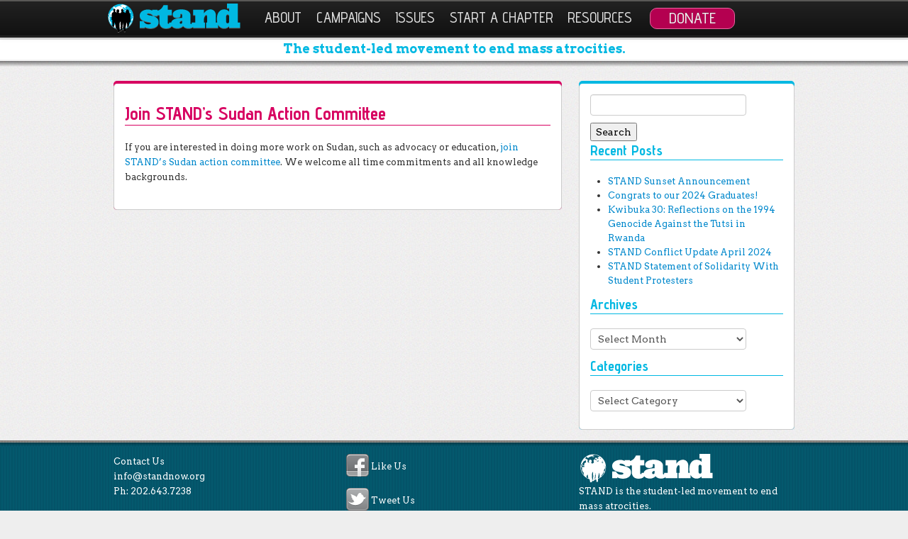

--- FILE ---
content_type: text/html; charset=UTF-8
request_url: https://standnow.org/action/join-stands-sudan-action-committee/
body_size: 6328
content:
<!DOCTYPE html>

<!--[if IE 6]>
<html id="ie6" lang="en-US">
<![endif]-->

<!--[if IE 7]>
<html id="ie7" lang="en-US">
<![endif]-->

<!--[if IE 8]>
<html id="ie8" lang="en-US">
<![endif]-->

<!--[if !(IE 6) | !(IE 7) | !(IE 8)  ]><!-->
<html lang="en-US">
<!--<![endif]-->

<head>

	<meta charset="UTF-8" />
	<meta name="viewport" content="width=device-width" />
	<link rel="shortcut icon" href="https://standnow.org/wp-content/themes/standLowerCase/favicon.ico" />

	<title>Join STAND’s Sudan Action Committee | STAND</title>
	
	<!--[if lt IE 9]>
		<script src="https://standnow.org/wp-content/themes/standLowerCase/js/html5.js" type="text/javascript"></script>
	<![endif]-->
	
	<link rel="alternate" type="application/rss+xml" title="STAND &raquo; Feed" href="https://standnow.org/feed/" />
<link rel="alternate" type="application/rss+xml" title="STAND &raquo; Comments Feed" href="https://standnow.org/comments/feed/" />
		<script type="text/javascript">
			window._wpemojiSettings = {"baseUrl":"https:\/\/s.w.org\/images\/core\/emoji\/72x72\/","ext":".png","source":{"concatemoji":"https:\/\/standnow.org\/wp-includes\/js\/wp-emoji-release.min.js?ver=4.2.38"}};
			!function(e,n,t){var a;function o(e){var t=n.createElement("canvas"),a=t.getContext&&t.getContext("2d");return!(!a||!a.fillText)&&(a.textBaseline="top",a.font="600 32px Arial","flag"===e?(a.fillText(String.fromCharCode(55356,56812,55356,56807),0,0),3e3<t.toDataURL().length):(a.fillText(String.fromCharCode(55357,56835),0,0),0!==a.getImageData(16,16,1,1).data[0]))}function i(e){var t=n.createElement("script");t.src=e,t.type="text/javascript",n.getElementsByTagName("head")[0].appendChild(t)}t.supports={simple:o("simple"),flag:o("flag")},t.DOMReady=!1,t.readyCallback=function(){t.DOMReady=!0},t.supports.simple&&t.supports.flag||(a=function(){t.readyCallback()},n.addEventListener?(n.addEventListener("DOMContentLoaded",a,!1),e.addEventListener("load",a,!1)):(e.attachEvent("onload",a),n.attachEvent("onreadystatechange",function(){"complete"===n.readyState&&t.readyCallback()})),(a=t.source||{}).concatemoji?i(a.concatemoji):a.wpemoji&&a.twemoji&&(i(a.twemoji),i(a.wpemoji)))}(window,document,window._wpemojiSettings);
		</script>
		<style type="text/css">
img.wp-smiley,
img.emoji {
	display: inline !important;
	border: none !important;
	box-shadow: none !important;
	height: 1em !important;
	width: 1em !important;
	margin: 0 .07em !important;
	vertical-align: -0.1em !important;
	background: none !important;
	padding: 0 !important;
}
</style>
<link rel='stylesheet' id='validate-engine-css-css'  href='https://standnow.org/wp-content/plugins/wysija-newsletters/css/validationEngine.jquery.css?ver=2.7.2' type='text/css' media='all' />
<link rel='stylesheet' id='bbp-default-css'  href='https://standnow.org/wp-content/themes/standLowerCase/css/bbpress.css?ver=2.5.10-6063' type='text/css' media='screen' />
<link rel='stylesheet' id='contact-form-7-css'  href='https://standnow.org/wp-content/plugins/contact-form-7/includes/css/styles.css?ver=4.2.2' type='text/css' media='all' />
<link rel='stylesheet' id='font-awesome-css'  href='https://standnow.org/wp-content/themes/standLowerCase/css/font-awesome.min.css?ver=4.0.3' type='text/css' media='all' />
<link rel='stylesheet' id='bootstrap-css'  href='https://standnow.org/wp-content/themes/standLowerCase/bootstrap/bootstrap.min.css?ver=2.3.2' type='text/css' media='all' />
<link rel='stylesheet' id='bootstrap-responsive-css'  href='https://standnow.org/wp-content/themes/standLowerCase/bootstrap/bootstrap-responsive.min.css?ver=2.3.2' type='text/css' media='all' />
<link rel='stylesheet' id='standStyle-css'  href='https://standnow.org/wp-content/themes/standLowerCase/style.css?ver=0.0.1' type='text/css' media='all' />
<!-- This site uses the Google Analytics by MonsterInsights plugin v5.5.2 - Universal enabled - https://www.monsterinsights.com/ -->
<script type="text/javascript">
	(function(i,s,o,g,r,a,m){i['GoogleAnalyticsObject']=r;i[r]=i[r]||function(){
		(i[r].q=i[r].q||[]).push(arguments)},i[r].l=1*new Date();a=s.createElement(o),
		m=s.getElementsByTagName(o)[0];a.async=1;a.src=g;m.parentNode.insertBefore(a,m)
	})(window,document,'script','//www.google-analytics.com/analytics.js','__gaTracker');

	__gaTracker('create', 'UA-1061933-1', 'auto');
	__gaTracker('set', 'forceSSL', true);
	__gaTracker('set', 'anonymizeIp', true);
	__gaTracker('send','pageview');

</script>
<!-- / Google Analytics by MonsterInsights -->
<script type='text/javascript' src='https://standnow.org/wp-includes/js/jquery/jquery.js?ver=1.11.2'></script><script>jQueryWP = jQuery;</script>
<script type='text/javascript' src='https://standnow.org/wp-includes/js/jquery/jquery-migrate.min.js?ver=1.2.1'></script>
<script type='text/javascript' src='https://standnow.org/wp-content/themes/standLowerCase/bootstrap/bootstrap.min.js?ver=2.3.2'></script>
<script type='text/javascript' src='https://standnow.org/wp-content/themes/standLowerCase/js/jquery.isotope.min.js?ver=1.5.25'></script>
<script type='text/javascript' src='https://standnow.org/wp-content/themes/standLowerCase/js/standGoogleFonts.js?ver=0.0.1'></script>
<script type='text/javascript' src='https://standnow.org/wp-content/themes/standLowerCase/js/standCampaignSlider.js?ver=0.0.1'></script>
<link rel="EditURI" type="application/rsd+xml" title="RSD" href="https://standnow.org/xmlrpc.php?rsd" />
<link rel="wlwmanifest" type="application/wlwmanifest+xml" href="https://standnow.org/wp-includes/wlwmanifest.xml" /> 
<meta name="generator" content="WordPress 4.2.38" />
<link rel='canonical' href='https://standnow.org/action/join-stands-sudan-action-committee/' />
<link rel='shortlink' href='https://standnow.org/?p=127716' />
	<meta property="og:url" content="https://standnow.org/action/join-stands-sudan-action-committee/" />
	<meta property="og:site_name" content="STAND" />

			<meta property="og:title" content="STAND | Join STAND’s Sudan Action Committee" />
		<meta property="og:type" content="website" />
		<meta property="og:image" content="http://standnow.org/wp-content/uploads/2015/08/stand-logo-vertical.png" />
		<meta property="og:description" content="STAND is the student-led movement to end mass atrocities. At its core, our mission is to empower individuals and communities with the tools to prevent and end genocide.  From our innovative Leadership Team to our network of thoughtful and change-oriented student activists, we are mobilizing campuses and communities across the country to act against genocide and mass atrocities worldwide." />
		
</head>

<body class="page page-id-127716 page-template-default">

		<div class="navbar navbar-inverse navbar-fixed-top">
			<div class="navbar-inner">
				<div class="container">
				
					<a class="btn btn-navbar" data-toggle="collapse" data-target=".nav-collapse">
						<span class="icon-bar"></span>
						<span class="icon-bar"></span>
						<span class="icon-bar"></span>
					</a>
					
					<a href="https://standnow.org/" title="STAND" rel="home" id="stand-logo" class="brand"><img src="https://standnow.org/wp-content/themes/standLowerCase/images/logo.png" alt="STAND"></a>
				
					<div class="nav-collapse collapse" id="navaccess">
		
						<div class="menu-top-navigation-container"><ul id="menu-top-navigation" class="nav"><li id="menu-item-71" class="dropdown menu-item menu-item-type-post_type menu-item-object-page menu-item-has-children dropdown menu-item-71"data-dropdown="dropdown"><a href="https://standnow.org/about/" class="dropdown-toggle disabled" data-toggle="dropdown">About <b class="caret"></b> </a>
<ul class="dropdown-menu">
	<li id="menu-item-6136" class="menu-item menu-item-type-post_type menu-item-object-page menu-item-6136"><a href="https://standnow.org/about/">About STAND</a></li>
	<li id="menu-item-128603" class="menu-item menu-item-type-post_type menu-item-object-page menu-item-128603"><a href="https://standnow.org/about/what-we-do/">What We Do</a></li>
	<li id="menu-item-130" class="menu-item menu-item-type-post_type menu-item-object-page menu-item-130"><a href="https://standnow.org/about/meet-our-team/">Our Team</a></li>
	<li id="menu-item-5922" class="menu-item menu-item-type-post_type menu-item-object-page menu-item-5922"><a href="https://standnow.org/about/history/">History</a></li>
	<li id="menu-item-128" class="menu-item menu-item-type-post_type menu-item-object-page menu-item-128"><a href="https://standnow.org/about/contact-us/">Contact</a></li>
</ul>
</li>
<li id="menu-item-128564" class="menu-item menu-item-type-post_type menu-item-object-page menu-item-has-children dropdown menu-item-128564"data-dropdown="dropdown"><a href="https://standnow.org/campaign/" class="dropdown-toggle disabled" data-toggle="dropdown">Campaigns <b class="caret"></b> </a>
<ul class="dropdown-menu">
	<li id="menu-item-128598" class="menu-item menu-item-type-post_type menu-item-object-page menu-item-128598"><a href="https://standnow.org/campaign/">All Campaigns</a></li>
	<li id="menu-item-128566" class="menu-item menu-item-type-custom menu-item-object-custom menu-item-128566"><a href="https://standnow.org/campaigns/state-education/">Genocide Education</a></li>
	<li id="menu-item-128804" class="menu-item menu-item-type-custom menu-item-object-custom menu-item-128804"><a href="https://standnow.org/campaigns/yps/">Youth, Peace, and Security</a></li>
</ul>
</li>
<li id="menu-item-128588" class="menu-item menu-item-type-post_type menu-item-object-page menu-item-has-children dropdown menu-item-128588"data-dropdown="dropdown"><a href="https://standnow.org/issues/" class="dropdown-toggle disabled" data-toggle="dropdown">Issues <b class="caret"></b> </a>
<ul class="dropdown-menu">
	<li id="menu-item-128597" class="menu-item menu-item-type-post_type menu-item-object-page menu-item-128597"><a href="https://standnow.org/issues/">All Issues</a></li>
	<li id="menu-item-104" class="menu-item menu-item-type-post_type menu-item-object-page menu-item-104"><a href="https://standnow.org/burma/">Burma</a></li>
	<li id="menu-item-128560" class="menu-item menu-item-type-post_type menu-item-object-page menu-item-128560"><a href="https://standnow.org/east-turkistan/">East Turkistan</a></li>
	<li id="menu-item-128592" class="menu-item menu-item-type-post_type menu-item-object-page menu-item-128592"><a href="https://standnow.org/united-states/">United States</a></li>
	<li id="menu-item-128559" class="menu-item menu-item-type-post_type menu-item-object-page menu-item-128559"><a href="https://standnow.org/yemen/">Yemen</a></li>
</ul>
</li>
<li id="menu-item-128563" class="menu-item menu-item-type-post_type menu-item-object-page menu-item-128563"><a href="https://standnow.org/register/">Start a Chapter</a></li>
<li id="menu-item-5213" class="menu-item menu-item-type-post_type menu-item-object-page menu-item-has-children dropdown menu-item-5213"data-dropdown="dropdown"><a href="https://standnow.org/resources/" class="dropdown-toggle disabled" data-toggle="dropdown">Resources <b class="caret"></b> </a>
<ul class="dropdown-menu">
	<li id="menu-item-68" class="menu-item menu-item-type-post_type menu-item-object-page menu-item-68"><a href="https://standnow.org/blog/">Blog</a></li>
	<li id="menu-item-5295" class="menu-item menu-item-type-post_type menu-item-object-page menu-item-5295"><a href="https://standnow.org/resources/advocate/">Advocate</a></li>
	<li id="menu-item-5294" class="menu-item menu-item-type-post_type menu-item-object-page menu-item-5294"><a href="https://standnow.org/resources/media/">Media</a></li>
	<li id="menu-item-128601" class="menu-item menu-item-type-post_type menu-item-object-page menu-item-128601"><a href="https://standnow.org/event/">Events</a></li>
	<li id="menu-item-5307" class="menu-item menu-item-type-post_type menu-item-object-page menu-item-5307"><a href="https://standnow.org/resources/fundraise/">Fundraise</a></li>
	<li id="menu-item-5292" class="menu-item menu-item-type-post_type menu-item-object-page menu-item-5292"><a href="https://standnow.org/resources/films/">Films</a></li>
	<li id="menu-item-5293" class="menu-item menu-item-type-post_type menu-item-object-page menu-item-5293"><a href="https://standnow.org/resources/books/">Books</a></li>
</ul>
</li>
<li id="menu-item-66" class="menu-item menu-item-type-post_type menu-item-object-page menu-item-66"><a href="https://standnow.org/donate/">Donate</a></li>
</ul></div>						
					</div>
		
				</div>
			</div>
		</div>

<div id="tagline-container">
	<section class="container-fluid" id="tagline">
		<div class="row-fluid">
			<div class="span12">
				<h3>The student-led movement to end mass atrocities.</h3>
			</div>
		</div>
	</section>
</div><div id="feature_background">

</div>

<section class="container-fluid">
	<div class="row-fluid">
		<div class="span8">
			<div class="pink_box">
				<div class="white_box">
							
						
<article id="post-127716" class="post-127716 action type-action status-publish hentry">
	<header class="entry-header">
		<h1 class="entry-title">Join STAND’s Sudan Action Committee</h1>
	</header><!-- .entry-header -->

	<div class="entry-content">
		<p>If you are interested in doing more work on Sudan, such as advocacy or education, <a href="http://bit.ly/JOINSTAND" onclick="__gaTracker('send', 'event', 'outbound-article', 'http://bit.ly/JOINSTAND', 'join STAND’s Sudan action committee');">join STAND’s Sudan action committee</a>. We welcome all time commitments and all knowledge backgrounds.</p>
					</div><!-- .entry-content -->
</article><!-- #post-127716 -->
		
							<div id="comments">
	
	
	
	
	
</div><!-- #comments -->
		
									</div>
			</div>
			
			

		</div>
		<div class="span4 hidden-phone">
			<div class="blue_box">
				<div class="white_box">
					
		<div class="row-fluid">
			<div class="span12">

				<div id="secondary" class="widget-area" role="complementary">
										<aside id="search-2" class="widget widget_search"><form role="search" method="get" id="searchform" class="searchform" action="https://standnow.org/">
				<div>
					<label class="screen-reader-text" for="s">Search for:</label>
					<input type="text" value="" name="s" id="s" />
					<input type="submit" id="searchsubmit" value="Search" />
				</div>
			</form></aside>		<aside id="recent-posts-2" class="widget widget_recent_entries">		<h1 class="widget-title">Recent Posts</h1>		<ul>
					<li>
				<a href="https://standnow.org/2025/01/15/stand-sunset-announcement/">STAND Sunset Announcement</a>
						</li>
					<li>
				<a href="https://standnow.org/2024/05/19/congrats-to-our-2024-graduates/">Congrats to our 2024 Graduates!</a>
						</li>
					<li>
				<a href="https://standnow.org/2024/05/07/kwibuka-30-reflections-on-the-1994-genocide-against-the-tutsi-in-rwanda/">Kwibuka 30: Reflections on the 1994 Genocide Against the Tutsi in Rwanda</a>
						</li>
					<li>
				<a href="https://standnow.org/2024/05/04/stand-conflict-update-april-2024/">STAND Conflict Update April 2024</a>
						</li>
					<li>
				<a href="https://standnow.org/2024/05/04/stand-statement-of-solidarity-with-student-protesters/">STAND Statement of Solidarity With Student Protesters</a>
						</li>
				</ul>
		</aside><aside id="archives-2" class="widget widget_archive"><h1 class="widget-title">Archives</h1>		<label class="screen-reader-text" for="archives-dropdown-2">Archives</label>
		<select id="archives-dropdown-2" name="archive-dropdown" onchange='document.location.href=this.options[this.selectedIndex].value;'>
			
			<option value="">Select Month</option>
				<option value='https://standnow.org/2025/01/'> January 2025 </option>
	<option value='https://standnow.org/2024/05/'> May 2024 </option>
	<option value='https://standnow.org/2024/03/'> March 2024 </option>
	<option value='https://standnow.org/2024/02/'> February 2024 </option>
	<option value='https://standnow.org/2024/01/'> January 2024 </option>
	<option value='https://standnow.org/2023/12/'> December 2023 </option>
	<option value='https://standnow.org/2023/11/'> November 2023 </option>
	<option value='https://standnow.org/2023/10/'> October 2023 </option>
	<option value='https://standnow.org/2023/09/'> September 2023 </option>
	<option value='https://standnow.org/2023/07/'> July 2023 </option>
	<option value='https://standnow.org/2023/05/'> May 2023 </option>
	<option value='https://standnow.org/2023/04/'> April 2023 </option>
	<option value='https://standnow.org/2023/03/'> March 2023 </option>
	<option value='https://standnow.org/2023/02/'> February 2023 </option>
	<option value='https://standnow.org/2023/01/'> January 2023 </option>
	<option value='https://standnow.org/2022/12/'> December 2022 </option>
	<option value='https://standnow.org/2022/11/'> November 2022 </option>
	<option value='https://standnow.org/2022/10/'> October 2022 </option>
	<option value='https://standnow.org/2022/09/'> September 2022 </option>
	<option value='https://standnow.org/2022/08/'> August 2022 </option>
	<option value='https://standnow.org/2022/05/'> May 2022 </option>
	<option value='https://standnow.org/2022/04/'> April 2022 </option>
	<option value='https://standnow.org/2022/03/'> March 2022 </option>
	<option value='https://standnow.org/2022/02/'> February 2022 </option>
	<option value='https://standnow.org/2022/01/'> January 2022 </option>
	<option value='https://standnow.org/2021/12/'> December 2021 </option>
	<option value='https://standnow.org/2021/11/'> November 2021 </option>
	<option value='https://standnow.org/2021/10/'> October 2021 </option>
	<option value='https://standnow.org/2021/08/'> August 2021 </option>
	<option value='https://standnow.org/2021/07/'> July 2021 </option>
	<option value='https://standnow.org/2021/06/'> June 2021 </option>
	<option value='https://standnow.org/2021/05/'> May 2021 </option>
	<option value='https://standnow.org/2021/04/'> April 2021 </option>
	<option value='https://standnow.org/2021/03/'> March 2021 </option>
	<option value='https://standnow.org/2021/02/'> February 2021 </option>
	<option value='https://standnow.org/2021/01/'> January 2021 </option>
	<option value='https://standnow.org/2020/12/'> December 2020 </option>
	<option value='https://standnow.org/2020/11/'> November 2020 </option>
	<option value='https://standnow.org/2020/10/'> October 2020 </option>
	<option value='https://standnow.org/2020/09/'> September 2020 </option>
	<option value='https://standnow.org/2020/08/'> August 2020 </option>
	<option value='https://standnow.org/2020/07/'> July 2020 </option>
	<option value='https://standnow.org/2020/06/'> June 2020 </option>
	<option value='https://standnow.org/2020/05/'> May 2020 </option>
	<option value='https://standnow.org/2020/04/'> April 2020 </option>
	<option value='https://standnow.org/2020/03/'> March 2020 </option>
	<option value='https://standnow.org/2020/02/'> February 2020 </option>
	<option value='https://standnow.org/2020/01/'> January 2020 </option>
	<option value='https://standnow.org/2019/12/'> December 2019 </option>
	<option value='https://standnow.org/2019/11/'> November 2019 </option>
	<option value='https://standnow.org/2019/10/'> October 2019 </option>
	<option value='https://standnow.org/2019/09/'> September 2019 </option>
	<option value='https://standnow.org/2019/08/'> August 2019 </option>
	<option value='https://standnow.org/2019/07/'> July 2019 </option>
	<option value='https://standnow.org/2019/06/'> June 2019 </option>
	<option value='https://standnow.org/2019/05/'> May 2019 </option>
	<option value='https://standnow.org/2019/04/'> April 2019 </option>
	<option value='https://standnow.org/2019/03/'> March 2019 </option>
	<option value='https://standnow.org/2019/02/'> February 2019 </option>
	<option value='https://standnow.org/2019/01/'> January 2019 </option>
	<option value='https://standnow.org/2018/12/'> December 2018 </option>
	<option value='https://standnow.org/2018/11/'> November 2018 </option>
	<option value='https://standnow.org/2018/10/'> October 2018 </option>
	<option value='https://standnow.org/2018/09/'> September 2018 </option>
	<option value='https://standnow.org/2018/08/'> August 2018 </option>
	<option value='https://standnow.org/2018/07/'> July 2018 </option>
	<option value='https://standnow.org/2018/06/'> June 2018 </option>
	<option value='https://standnow.org/2018/05/'> May 2018 </option>
	<option value='https://standnow.org/2018/04/'> April 2018 </option>
	<option value='https://standnow.org/2018/03/'> March 2018 </option>
	<option value='https://standnow.org/2018/02/'> February 2018 </option>
	<option value='https://standnow.org/2018/01/'> January 2018 </option>
	<option value='https://standnow.org/2017/12/'> December 2017 </option>
	<option value='https://standnow.org/2017/11/'> November 2017 </option>
	<option value='https://standnow.org/2017/10/'> October 2017 </option>
	<option value='https://standnow.org/2017/09/'> September 2017 </option>
	<option value='https://standnow.org/2017/07/'> July 2017 </option>
	<option value='https://standnow.org/2017/06/'> June 2017 </option>
	<option value='https://standnow.org/2017/05/'> May 2017 </option>
	<option value='https://standnow.org/2017/04/'> April 2017 </option>
	<option value='https://standnow.org/2017/03/'> March 2017 </option>
	<option value='https://standnow.org/2017/02/'> February 2017 </option>
	<option value='https://standnow.org/2017/01/'> January 2017 </option>
	<option value='https://standnow.org/2016/12/'> December 2016 </option>
	<option value='https://standnow.org/2016/11/'> November 2016 </option>
	<option value='https://standnow.org/2016/10/'> October 2016 </option>
	<option value='https://standnow.org/2016/09/'> September 2016 </option>
	<option value='https://standnow.org/2016/08/'> August 2016 </option>
	<option value='https://standnow.org/2016/07/'> July 2016 </option>
	<option value='https://standnow.org/2016/06/'> June 2016 </option>
	<option value='https://standnow.org/2016/05/'> May 2016 </option>
	<option value='https://standnow.org/2016/03/'> March 2016 </option>
	<option value='https://standnow.org/2016/02/'> February 2016 </option>
	<option value='https://standnow.org/2016/01/'> January 2016 </option>
	<option value='https://standnow.org/2015/12/'> December 2015 </option>
	<option value='https://standnow.org/2015/11/'> November 2015 </option>
	<option value='https://standnow.org/2015/10/'> October 2015 </option>
	<option value='https://standnow.org/2015/08/'> August 2015 </option>
	<option value='https://standnow.org/2015/07/'> July 2015 </option>
	<option value='https://standnow.org/2015/06/'> June 2015 </option>
	<option value='https://standnow.org/2015/04/'> April 2015 </option>
	<option value='https://standnow.org/2015/03/'> March 2015 </option>
	<option value='https://standnow.org/2015/02/'> February 2015 </option>
	<option value='https://standnow.org/2014/12/'> December 2014 </option>
	<option value='https://standnow.org/2014/11/'> November 2014 </option>
	<option value='https://standnow.org/2014/10/'> October 2014 </option>
	<option value='https://standnow.org/2014/09/'> September 2014 </option>
	<option value='https://standnow.org/2014/08/'> August 2014 </option>
	<option value='https://standnow.org/2014/07/'> July 2014 </option>
	<option value='https://standnow.org/2014/06/'> June 2014 </option>
	<option value='https://standnow.org/2014/05/'> May 2014 </option>
	<option value='https://standnow.org/2014/04/'> April 2014 </option>
	<option value='https://standnow.org/2014/03/'> March 2014 </option>
	<option value='https://standnow.org/2014/02/'> February 2014 </option>
	<option value='https://standnow.org/2014/01/'> January 2014 </option>
	<option value='https://standnow.org/2013/12/'> December 2013 </option>
	<option value='https://standnow.org/2013/11/'> November 2013 </option>
	<option value='https://standnow.org/2013/10/'> October 2013 </option>
	<option value='https://standnow.org/2013/09/'> September 2013 </option>
	<option value='https://standnow.org/2013/07/'> July 2013 </option>
	<option value='https://standnow.org/2013/06/'> June 2013 </option>
	<option value='https://standnow.org/2013/05/'> May 2013 </option>
	<option value='https://standnow.org/2013/04/'> April 2013 </option>
	<option value='https://standnow.org/2013/03/'> March 2013 </option>
	<option value='https://standnow.org/2013/02/'> February 2013 </option>
	<option value='https://standnow.org/2013/01/'> January 2013 </option>
	<option value='https://standnow.org/2012/12/'> December 2012 </option>
	<option value='https://standnow.org/2012/11/'> November 2012 </option>
	<option value='https://standnow.org/2012/10/'> October 2012 </option>
	<option value='https://standnow.org/2012/09/'> September 2012 </option>
	<option value='https://standnow.org/2012/08/'> August 2012 </option>
	<option value='https://standnow.org/2012/07/'> July 2012 </option>
	<option value='https://standnow.org/2012/06/'> June 2012 </option>
	<option value='https://standnow.org/2012/05/'> May 2012 </option>
	<option value='https://standnow.org/2012/04/'> April 2012 </option>
	<option value='https://standnow.org/2012/03/'> March 2012 </option>
	<option value='https://standnow.org/2012/02/'> February 2012 </option>
	<option value='https://standnow.org/2012/01/'> January 2012 </option>
	<option value='https://standnow.org/2011/12/'> December 2011 </option>
	<option value='https://standnow.org/2011/11/'> November 2011 </option>
	<option value='https://standnow.org/2011/10/'> October 2011 </option>
	<option value='https://standnow.org/2011/09/'> September 2011 </option>
	<option value='https://standnow.org/2011/08/'> August 2011 </option>
	<option value='https://standnow.org/2011/07/'> July 2011 </option>
	<option value='https://standnow.org/2011/06/'> June 2011 </option>
	<option value='https://standnow.org/2011/05/'> May 2011 </option>
	<option value='https://standnow.org/2011/04/'> April 2011 </option>
	<option value='https://standnow.org/2011/03/'> March 2011 </option>
	<option value='https://standnow.org/2011/02/'> February 2011 </option>
	<option value='https://standnow.org/2011/01/'> January 2011 </option>
	<option value='https://standnow.org/2010/12/'> December 2010 </option>
	<option value='https://standnow.org/2010/11/'> November 2010 </option>
	<option value='https://standnow.org/2010/10/'> October 2010 </option>
	<option value='https://standnow.org/2010/09/'> September 2010 </option>
	<option value='https://standnow.org/2010/08/'> August 2010 </option>
	<option value='https://standnow.org/2010/07/'> July 2010 </option>
	<option value='https://standnow.org/2010/06/'> June 2010 </option>
	<option value='https://standnow.org/2010/05/'> May 2010 </option>
	<option value='https://standnow.org/2010/04/'> April 2010 </option>
	<option value='https://standnow.org/2010/03/'> March 2010 </option>
	<option value='https://standnow.org/2010/02/'> February 2010 </option>
	<option value='https://standnow.org/2010/01/'> January 2010 </option>
	<option value='https://standnow.org/2009/12/'> December 2009 </option>
	<option value='https://standnow.org/2009/11/'> November 2009 </option>
	<option value='https://standnow.org/2009/10/'> October 2009 </option>
	<option value='https://standnow.org/2009/09/'> September 2009 </option>
	<option value='https://standnow.org/2009/08/'> August 2009 </option>
	<option value='https://standnow.org/2009/07/'> July 2009 </option>
	<option value='https://standnow.org/2009/06/'> June 2009 </option>
	<option value='https://standnow.org/2009/05/'> May 2009 </option>
	<option value='https://standnow.org/2009/04/'> April 2009 </option>
	<option value='https://standnow.org/2009/03/'> March 2009 </option>
	<option value='https://standnow.org/2009/02/'> February 2009 </option>
	<option value='https://standnow.org/2009/01/'> January 2009 </option>
	<option value='https://standnow.org/2008/12/'> December 2008 </option>
	<option value='https://standnow.org/2008/11/'> November 2008 </option>
	<option value='https://standnow.org/2008/10/'> October 2008 </option>
	<option value='https://standnow.org/2008/09/'> September 2008 </option>
	<option value='https://standnow.org/2008/08/'> August 2008 </option>
	<option value='https://standnow.org/2008/07/'> July 2008 </option>
	<option value='https://standnow.org/2008/06/'> June 2008 </option>

		</select>
</aside><aside id="categories-2" class="widget widget_categories"><h1 class="widget-title">Categories</h1><label class="screen-reader-text" for="cat">Categories</label><select name='cat' id='cat' class='postform' >
	<option value='-1'>Select Category</option>
	<option class="level-0" value="4">Burma</option>
	<option class="level-0" value="381">Burundi</option>
	<option class="level-0" value="357">Central African Republic</option>
	<option class="level-0" value="645">Chapter Newsletters</option>
	<option class="level-0" value="11">Chapters</option>
	<option class="level-0" value="14">Conflict Updates</option>
	<option class="level-0" value="8">Congo</option>
	<option class="level-0" value="639">East Turkistan</option>
	<option class="level-0" value="510">Emerging Conflicts</option>
	<option class="level-0" value="643">lesson plans</option>
	<option class="level-0" value="640">Policy</option>
	<option class="level-0" value="584">Refugees</option>
	<option class="level-0" value="7">Regions</option>
	<option class="level-0" value="12">Resources</option>
	<option class="level-0" value="9">South Sudan</option>
	<option class="level-0" value="13">Successes</option>
	<option class="level-0" value="5">Sudan</option>
	<option class="level-0" value="10">Syria</option>
	<option class="level-0" value="1">Uncategorized</option>
	<option class="level-0" value="638">United States</option>
	<option class="level-0" value="511">Yemen</option>
</select>

<script type='text/javascript'>
/* <![CDATA[ */
(function() {
	var dropdown = document.getElementById( "cat" );
	function onCatChange() {
		if ( dropdown.options[ dropdown.selectedIndex ].value > 0 ) {
			location.href = "https://standnow.org/?cat=" + dropdown.options[ dropdown.selectedIndex ].value;
		}
	}
	dropdown.onchange = onCatChange;
})();
/* ]]> */
</script>

</aside>				</div><!-- #secondary .widget-area -->
		
								
			</div>
		</div>				</div>
			</div>
		</div>
	</div>
</section>

<div id="footer_background">
	<div id="footer_transition">
	</div>
	<section class="container-fluid">
	
		<footer id="colophon" role="banner">
			
			<div class="row-fluid">
				<div class="span4">
					<aside id="execphp-2" class="widget widget_execphp">			<div class="execphpwidget"><a href="/about/contact-us/">Contact Us</a><br />
<a href="mailto:info@standnow.org">info@standnow.org</a><br />
Ph: 202.643.7238</div>
		</aside>				</div>
				<div class="span4 hide-me">
					<aside id="text-2" class="widget widget_text">			<div class="textwidget"><p><a href="http://www.facebook.com/standnow" onclick="__gaTracker('send', 'event', 'outbound-widget', 'http://www.facebook.com/standnow', '');" target="_blank"><img src="/wp-content/themes/standLowerCase/images/icons/fb_grey.png" onmouseover="this.src='/wp-content/themes/standLowerCase/images/icons/fb_col.png'" onmouseout="this.src='/wp-content/themes/standLowerCase/images/icons/fb_grey.png'" /></a> <a href="http://www.facebook.com/standnow" onclick="__gaTracker('send', 'event', 'outbound-widget', 'http://www.facebook.com/standnow', 'Like Us');" target="_blank">Like Us</a></p>
<p><a href="http://www.twitter.com/standnow" onclick="__gaTracker('send', 'event', 'outbound-widget', 'http://www.twitter.com/standnow', '');" target="_blank"><img src="/wp-content/themes/standLowerCase/images/icons/twit_grey.png" onmouseover="this.src='/wp-content/themes/standLowerCase/images/icons/twit_col.png'" onmouseout="this.src='/wp-content/themes/standLowerCase/images/icons/twit_grey.png'" /></a> <a href="http://www.twitter.com/standnow" onclick="__gaTracker('send', 'event', 'outbound-widget', 'http://www.twitter.com/standnow', 'Tweet Us');" target="_blank">Tweet Us</a></p>
<p><a href="http://www.instagram.com/standnow" onclick="__gaTracker('send', 'event', 'outbound-widget', 'http://www.instagram.com/standnow', '');" target="_blank"><img src="/wp-content/themes/standLowerCase/images/icons/insta_grey.png" onmouseover="this.src='/wp-content/themes/standLowerCase/images/icons/insta_col.png'" onmouseout="this.src='/wp-content/themes/standLowerCase/images/icons/insta_grey.png'" /></a> <a href="http://www.twitter.com/standnow" onclick="__gaTracker('send', 'event', 'outbound-widget', 'http://www.twitter.com/standnow', 'Follow Us');" target="_blank">Follow Us</a></p></div>
		</aside>				</div>
				<div class="span4 hide-me">
					<aside id="text-4" class="widget widget_text">			<div class="textwidget"><img src="/wp-content/themes/standLowerCase/images/whitelogo.png" /><br />
STAND is the student-led movement to end mass atrocities.</div>
		</aside>				</div>
			</div>
	
		</footer><!-- #colophon -->
		
		<script type='text/javascript' src='https://standnow.org/wp-content/plugins/contact-form-7/includes/js/jquery.form.min.js?ver=3.51.0-2014.06.20'></script>
<script type='text/javascript'>
/* <![CDATA[ */
var _wpcf7 = {"loaderUrl":"https:\/\/standnow.org\/wp-content\/plugins\/contact-form-7\/images\/ajax-loader.gif","sending":"Sending ...","cached":"1"};
/* ]]> */
</script>
<script type='text/javascript' src='https://standnow.org/wp-content/plugins/contact-form-7/includes/js/scripts.js?ver=4.2.2'></script>
	</section>
</div>
</body>
</html>
<!--
Performance optimized by W3 Total Cache. Learn more: https://www.w3-edge.com/products/


Served from: standnow.org @ 2026-02-03 08:08:23 by W3 Total Cache
-->